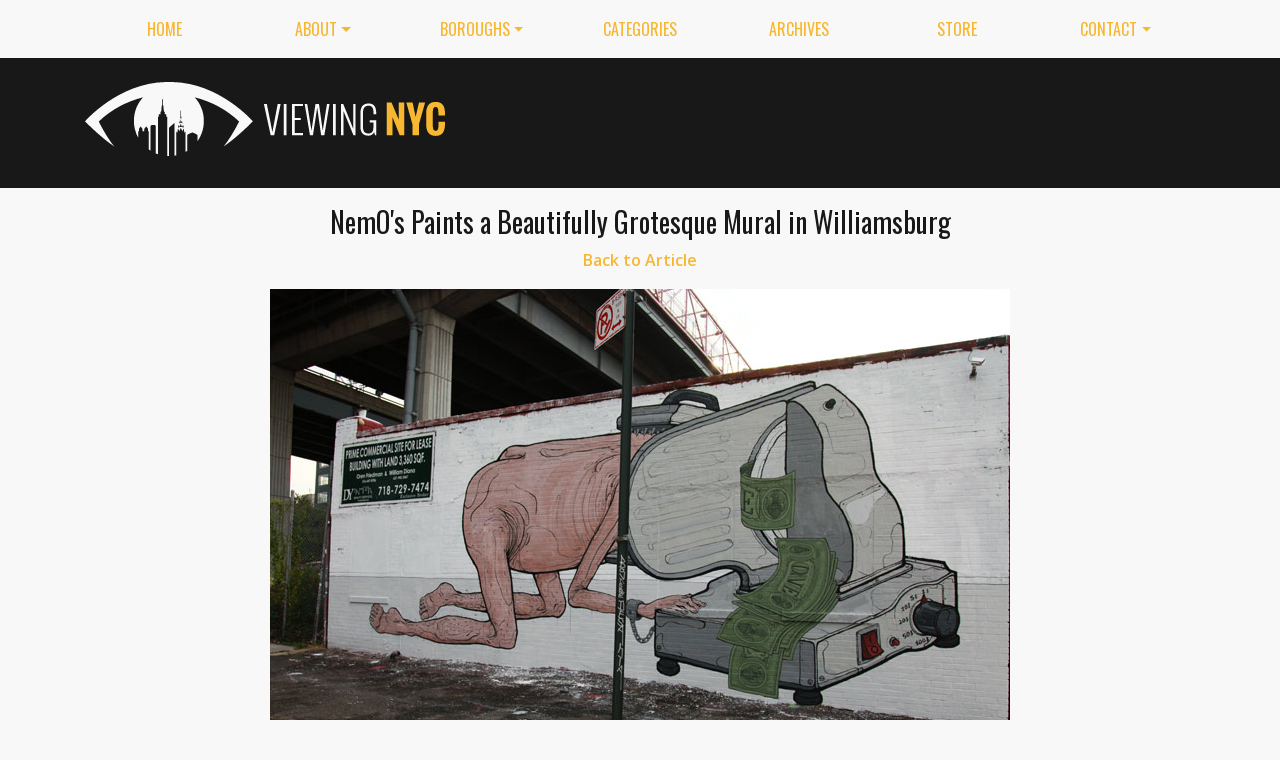

--- FILE ---
content_type: text/html; charset=utf-8
request_url: https://viewing.nyc/media/f20521fb7da1d3ab5e5c84ea9fe4b79e/
body_size: 4734
content:
<!DOCTYPE html>
<!--[if lt IE 7]>      <html class="lt-ie9 lt-ie8 lt-ie7" lang="en"> <![endif]-->
<!--[if IE 7]>         <html class="lt-ie9 lt-ie8" lang="en"> <![endif]-->
<!--[if IE 8]>         <html class="lt-ie9" lang="en"> <![endif]-->
<!--[if gt IE 8]><!--> <html class="no-js" lang="en"> <!--<![endif]-->
<head>
  <meta charset='utf-8' />
  <meta http-equiv='X-UA-Compatible' content='IE=edge' />
  <meta name=viewport content='width=device-width, initial-scale=1'>
  
  
  <title>Nemo’s. Williamsburg, Brooklyn. August 2015. | Viewing NYC</title>
  <meta name='description' content='Italian street artist NemO&#39;s was in the City last week and dropped a large mural onto the side of a Williamsburg building with his signature grotesque style. A social and political…' />


  <meta name='apple-mobile-web-app-title' content='Viewing NYC'>
  <link rel='apple-touch-icon'  type='image/png'  sizes='57x57'   href='https://cdn.viewing.nyc/assets/favicon/apple-touch-icon-57x57-c340284bc9d9d4edc1a4706688212126f67df465c21998f3f684689bc88e14c3.png'>
  <link rel='apple-touch-icon'  type='image/png'  sizes='60x60'   href='https://cdn.viewing.nyc/assets/favicon/apple-touch-icon-60x60-c6d76299dff1494b3d498f6fd062997237e7da4ca00d7f64a6e71ca643c02072.png'>
  <link rel='apple-touch-icon'  type='image/png'  sizes='72x72'   href='https://cdn.viewing.nyc/assets/favicon/apple-touch-icon-72x72-6e2e148533fbd537ddaeaaa53596595b1facc1bb37d6049b60ccd305394def16.png'>
  <link rel='apple-touch-icon'  type='image/png'  sizes='76x76'   href='https://cdn.viewing.nyc/assets/favicon/apple-touch-icon-76x76-67089388b0254c0562e7069d3e8acfe6e14c069ef43184465c5cf2dc92f448b2.png'>
  <link rel='apple-touch-icon'  type='image/png'  sizes='114x114' href='https://cdn.viewing.nyc/assets/favicon/apple-touch-icon-114x114-75e98da602948abc6d55336ce1490735e337eefb1d9d227f5ebbd29e4616515e.png'>
  <link rel='apple-touch-icon'  type='image/png'  sizes='120x120' href='https://cdn.viewing.nyc/assets/favicon/apple-touch-icon-120x120-3bff878d57d55736c53e397e302bba2ace05f9d39a2ead066d701798bd32b8ef.png'>
  <link rel='apple-touch-icon'  type='image/png'  sizes='144x144' href='https://cdn.viewing.nyc/assets/favicon/apple-touch-icon-144x144-f73c2dffc552cfc8636bb361f1518b5b737a085c9b719db144416651272ebcb7.png'>
  <link rel='apple-touch-icon'  type='image/png'  sizes='152x152' href='https://cdn.viewing.nyc/assets/favicon/apple-touch-icon-152x152-1bd134a80c2f03ad92612a462fe193b3df249e7663fa14b23624cf8db3709a1d.png'>
  <link rel='apple-touch-icon'  type='image/png'  sizes='180x180' href='https://cdn.viewing.nyc/assets/favicon/apple-touch-icon-180x180-e2c742084801670a8a1e4758de61d823deb9c0ab46bfe144a957da91b9e79352.png'>
  <link rel='icon'              type='image/png'  sizes='16x16'   href='https://cdn.viewing.nyc/assets/favicon/favicon-16x16-aaa6182abefe48ace7bcd8d950f88ec6fb79c9baa44dbf1af85356db25851700.png'>
  <link rel='icon'              type='image/png'  sizes='32x32'   href='https://cdn.viewing.nyc/assets/favicon/favicon-32x32-9fab69a968d6aae6537838c4e3602f82ad272190cd2c08a625839ac166a4dfa2.png'>
  <link rel='icon'              type='image/png'  sizes='96x96'   href='https://cdn.viewing.nyc/assets/favicon/favicon-96x96-17350256031714b5c60af467710931deeb018af3d58f197bf148eab96fd1c616.png'>
  <link rel='icon'              type='image/png'  sizes='160x160' href='https://cdn.viewing.nyc/assets/favicon/favicon-160x160-05621976cf9ae25569b03b1b13fc98d97cdce82180c02823a64874d113f04a07.png'>
  <link rel='icon'              type='image/png'  sizes='192x192' href='https://cdn.viewing.nyc/assets/favicon/favicon-192x192-3e57743e7188d179397bf096d9c3f4b24b506ccf9dc8e252ebc5cf83f5ee6ca5.png'>
  <meta name='application-name' content='Viewing NYC'>
  <meta name='msapplication-TileColor' content='#f8f8f8'>
  <meta name='msapplication-TileImage' content='https://cdn.viewing.nyc/assets/favicon/mstile-144x144-f73c2dffc552cfc8636bb361f1518b5b737a085c9b719db144416651272ebcb7.png'>  
  <meta itemprop='name'        content='NemO&#39;s Paints a Beautifully Grotesque Mural in Williamsburg' />
  <meta itemprop='description' content='Italian street artist NemO&#39;s was in the City last week and dropped a large mural onto the side of a Williamsburg building with his signature grotesque style. A social and political…' />
  <meta itemprop='image'       content='http://cdn.viewing.nyc/assets/media/ee60bd4deaa18ce861680d88082bfd22/elements/d74e33d29b8c7667f80f4bb42ec72557/ef82b921-b56f-4090-b8bb-b74f6e696d4a.jpg' />

  <meta property='fb:admins' content='100025296554145' />
  <meta property='fb:app_id' content='674769869309686'>
  <meta name='twitter:card'             content='summary_large_image' />
  <meta name='twitter:site'             content='@viewingnyc' />
  <meta name='twitter:title'            content='NemO&#39;s Paints a Beautifully Grotesque Mural in Williamsburg' />
  <meta name='twitter:creator'          content='@coneybeare' />
  <meta name='twitter:url'              content='https://viewing.nyc/nemos-paints-a-beautiful-grotesque-mural-in-williamsburg/' />
  <meta name='twitter:description'      content='Italian street artist NemO&#39;s was in the City last week and dropped a large mural onto the side of a Williamsburg building with his signature grotesque style. A social and political…' />
  <meta name='twitter:text:description' content='Italian street artist NemO&#39;s was in the City last week and dropped a large mural onto the side of a Williamsburg building with his signature grotesque style. A social and political…' />
  <meta name='twitter:image:src'        content='http://cdn.viewing.nyc/assets/media/ee60bd4deaa18ce861680d88082bfd22/elements/d74e33d29b8c7667f80f4bb42ec72557/ef82b921-b56f-4090-b8bb-b74f6e696d4a.jpg' />

  <meta property='og:type'        content='article' />
  <meta property='og:title'       content='NemO&#39;s Paints a Beautifully Grotesque Mural in Williamsburg' />
  <meta property='og:url'         content='https://viewing.nyc/nemos-paints-a-beautiful-grotesque-mural-in-williamsburg/' />
  <meta property='og:description' content='Italian street artist NemO&#39;s was in the City last week and dropped a large mural onto the side of a Williamsburg building with his signature grotesque style. A social and political…' />
  <meta property='og:site_name'   content='Viewing NYC' />

  <meta property='article:published_time' content='2015-08-20T10:03:18-04:00' />
  <meta property='article:modified_time'  content='2018-06-29T11:15:58-04:00' />
  <meta property='article:author'         content='https://viewing.nyc/authors/coneybeare/' />
  <meta property='article:publisher'      content='https://viewing.nyc/' />

  <meta property='article:tag' content='Brooklyn' />
  <meta property='article:tag' content='Williamsburg' />
  <meta property='article:tag' content='art' />
  <meta property='article:tag' content='brooklyn street art' />
  <meta property='article:tag' content='galleries' />
  <meta property='article:tag' content='graffiti' />
  <meta property='article:tag' content='grotesque' />
  <meta property='article:tag' content='grotesque art' />
  <meta property='article:tag' content='muralists' />
  <meta property='article:tag' content='murals' />
  <meta property='article:tag' content='nemos' />
  <meta property='article:tag' content='penis' />
  <meta property='article:tag' content='street art' />
  <meta property='article:tag' content='street artists' />

  <meta property='og:image'             content='http://cdn.viewing.nyc/assets/media/ee60bd4deaa18ce861680d88082bfd22/elements/d74e33d29b8c7667f80f4bb42ec72557/ef82b921-b56f-4090-b8bb-b74f6e696d4a.jpg' />
  <meta property='og:image:secure_url'  content='https://cdn.viewing.nyc/assets/media/ee60bd4deaa18ce861680d88082bfd22/elements/d74e33d29b8c7667f80f4bb42ec72557/ef82b921-b56f-4090-b8bb-b74f6e696d4a.jpg' />
  <meta property='og:image:type'        content='image/jpeg' />
  <meta property='og:image:width'       content='740' />
  <meta property='og:image:height'      content='560' />


  <link href="https://viewing.nyc/media/f20521fb7da1d3ab5e5c84ea9fe4b79e/" rel="canonical" />
  <link rel="alternate" type="application/atom+xml" title="ATOM" href="https://viewing.nyc/feed/" />
  
  

  <link rel="stylesheet" media="all" href="//fonts.googleapis.com/css?family=Open+Sans:300,400,600|Oswald:300,400,700" />
  <link rel="stylesheet" media="all" href="https://cdn.viewing.nyc/assets/public-1b31816b33560db91ef7f37499ff9470df68bb91cbe98c6a4a93342a34843a61.css" />
  <!--[if lt IE 9]>
    <script src="https://oss.maxcdn.com/html5shiv/3.7.2/html5shiv.min.js"></script>
    <script src="https://oss.maxcdn.com/respond/1.4.2/respond.min.js"></script>
  <![endif]-->
<script>
  // Setup our namespace and default args
  var VNYC = {
    loaded: false,
    documentReady: {},
    documentReadyAjax: {}
  };
  
  // Basic function allows us to call back-loaded elements before they are defined
  VNYC.defer = function(namespace, method, args) {
    if (VNYC.loaded && VNYC[namespace] && VNYC[namespace][method]) {
      VNYC[namespace][method](args);
    } else {
      // console.log('Waiting for VNYC[' + namespace + '][' + method + '] to load...');
      setTimeout(function() { VNYC.defer(namespace, method, args) }, 50);
    }
  }
</script>
<meta name="csrf-param" content="authenticity_token" />
<meta name="csrf-token" content="ImoYB4Y59xLesA9tGTR41b0llR/KV7HX6WPeG6mSHrCCt4Rl0iFZ7N7u0pmBix9XDsN+W3sY3ABMgL5LKz6IYQ==" />
</head>
<body>
  <nav class='navbar navbar-expand-lg d-md-none mobile' role='navigation'>
  <div class='logo'>
  <a href="/">
    <div class='brand'>Viewing NYC</div>
</a></div>
  <button class='navbar-toggler' type='button' data-toggle='collapse' data-target='#navbar-collapse' aria-controls='navbar-collapse' aria-expanded='false' aria-label='Toggle navigation'>
    <span class="navbar-toggler-icon"></span>
  </button>
  
  <div class='collapse navbar-collapse' id='navbar-collapse'>
    
    <ul class='navbar-nav mr-auto mt-2 text-uppercase' role='tablist'>
      <li class="nav-item"><a class="nav-link" href="/">Home</a></li>

<li class="dropdown nav-item"><a class="dropdown-toggle nav-link" data-toggle="dropdown" aria-haspopup="true" aria-expanded="false" href="/about/">About</a><div class="dropdown-menu"><a class="dropdown-item" href="/about/">Viewing NYC</a><a class="dropdown-item" href="/masthead/">Masthead</a><a class="dropdown-item" href="/jobs/">Jobs</a></div></li>

<li class="dropdown nav-item"><a class="dropdown-toggle nav-link" data-toggle="dropdown" aria-haspopup="true" aria-expanded="false" href="/boroughs/">Boroughs</a><div class="dropdown-menu"><a class="dropdown-item" href="/boroughs/brooklyn/">Brooklyn</a><a class="dropdown-item" href="/boroughs/manhattan/">Manhattan</a><a class="dropdown-item" href="/boroughs/queens/">Queens</a><a class="dropdown-item" href="/boroughs/staten-island/">Staten Island</a><a class="dropdown-item" href="/boroughs/the-bronx/">The Bronx</a></div></li>

<li class="nav-item"><a class="nav-link" href="/categories/">Categories</a></li>

<li class="nav-item"><a class="nav-link" href="/archives/">Archives</a></li>

<li class="nav-item"><a class="nav-link" href="https://shop.spreadshirt.com/viewingnyc">Store</a></li>

<li class="dropdown nav-item"><a class="dropdown-toggle nav-link" data-toggle="dropdown" aria-haspopup="true" aria-expanded="false" href="/contact/">Contact</a><div class="dropdown-menu"><a class="dropdown-item" href="/contact/">Send a Message</a><a class="dropdown-item" href="/contact/tips/">Send a Tip</a><a class="dropdown-item" href="/dmca/">DMCA Request</a></div></li>

      <li class="nav-item"><a class="nav-link" href="https://viewing.nyc/newsletter/">Newsletter</a></li>
    </ul>
    
    <form class="simple_form search" action="/search/" accept-charset="UTF-8" method="post"><input type="hidden" name="authenticity_token" value="nuGq77TDQS//fQniWqY9fVdR6J0+wstW4+NPG8K7qG8rKeB76YKoDUfLLklMGSuPtOapUiwwaDY/kgAJCfzZlw==" autocomplete="off" />
      <i class='fas fa-search'></i>
      <input class="form-control string search optional" name="q" placeholder="Search…" type="search" id="search_query" />
</form>    
  </div>
</nav>
<nav class='d-none d-md-block' role='navigation'>
  <div class='container'>
    <div class='wrap'>
      <ul class='nav nav-pills nav-justified text-uppercase' role='tablist'>
        <li class="nav-item"><a class="nav-link" href="/">Home</a></li>

<li class="dropdown nav-item"><a class="dropdown-toggle nav-link" data-toggle="dropdown" aria-haspopup="true" aria-expanded="false" href="/about/">About</a><div class="dropdown-menu"><a class="dropdown-item" href="/about/">Viewing NYC</a><a class="dropdown-item" href="/masthead/">Masthead</a><a class="dropdown-item" href="/jobs/">Jobs</a></div></li>

<li class="dropdown nav-item"><a class="dropdown-toggle nav-link" data-toggle="dropdown" aria-haspopup="true" aria-expanded="false" href="/boroughs/">Boroughs</a><div class="dropdown-menu"><a class="dropdown-item" href="/boroughs/brooklyn/">Brooklyn</a><a class="dropdown-item" href="/boroughs/manhattan/">Manhattan</a><a class="dropdown-item" href="/boroughs/queens/">Queens</a><a class="dropdown-item" href="/boroughs/staten-island/">Staten Island</a><a class="dropdown-item" href="/boroughs/the-bronx/">The Bronx</a></div></li>

<li class="nav-item"><a class="nav-link" href="/categories/">Categories</a></li>

<li class="nav-item"><a class="nav-link" href="/archives/">Archives</a></li>

<li class="nav-item"><a class="nav-link" href="https://shop.spreadshirt.com/viewingnyc">Store</a></li>

<li class="dropdown nav-item"><a class="dropdown-toggle nav-link" data-toggle="dropdown" aria-haspopup="true" aria-expanded="false" href="/contact/">Contact</a><div class="dropdown-menu"><a class="dropdown-item" href="/contact/">Send a Message</a><a class="dropdown-item" href="/contact/tips/">Send a Tip</a><a class="dropdown-item" href="/dmca/">DMCA Request</a></div></li>

      </ul>
    </div>
  </div>
</nav>

  <div class='full-width container-fluid'>
  <header class='container'>
      <div class="wrap">
        <div class='row'>
          <div class='col-md-6 col-lg-2 col-xl-4 d-none d-md-block'>
            <div class='logo'>
  <a href="/">
    <div class='brand'>Viewing NYC</div>
</a></div>
          </div>
          <div class='col-md-6 col-lg-10 col-xl-8'>
              <div class='da'>
    <div class='noitceteDkcolBdA draobredael detcetednu'>
      <!-- Viewing NYC Header Responsive -->
      <ins class="adsbygoogle"
           style="display:inline-block;max-width:728px;width:100%;height:90px"
           data-ad-client="ca-pub-5170560309888436"
           data-ad-slot="7891832246"></ins>
      <script>(adsbygoogle = window.adsbygoogle || []).push({});</script>
    </div>
  </div>

          </div>
        </div>
</div>    </div>
  </header>
</div>
  <div class='searchbar' style='display:none'>
  <div class='container'>
    <form class="simple_form search" action="/search/" accept-charset="UTF-8" method="post"><input type="hidden" name="authenticity_token" value="6cPkh1FauhKDNXRe11J57K6Mcxk0cEdSoOsZOMLcAiBcC64TDBtTMDuDU/XB7W8eTTsy1iaC5DJ8mlYqCZtz2A==" autocomplete="off" />
      <div class='input-group'>
        <input class="form-control string search optional" name="q" placeholder="Search…" type="search" id="search_query" />
        <span class='input-group-btn'>
          <input type="submit" name="commit" value="GO" class="btn btn-dark" data-disable-with="GO" />
        </span>
      </div>
</form>  </div>
</div>

  <!-- Flash notifications -->


<main role='main'>
  <div class='container'>
    <div class='row'>
      <div id='main' class='col-md-12'>
        <div class='medium text-center'>
  <h3>
    NemO&#39;s Paints a Beautifully Grotesque Mural in Williamsburg
  </h3>
  <p>
    <a href="/nemos-paints-a-beautiful-grotesque-mural-in-williamsburg/">Back to Article</a>
  </p>

  <section class='photos' itemprop='articleSection'>
    <figure class='photo' itemprop='image'>
    
      <a id="photo-link" href="javascript:void(0);">
        <div>
          <img id="photo" class="fade" data-width="740" data-height="560" style="position:absolute;left:-9999px;right:-9999px;margin:0 auto;" src="https://cdn.viewing.nyc/assets/media/ee60bd4deaa18ce861680d88082bfd22/elements/d74e33d29b8c7667f80f4bb42ec72557/ef82b921-b56f-4090-b8bb-b74f6e696d4a.jpg" />
        </div>
</a>    
      <p>
        <small id='directions' style='display:none'></small>
      </p>
    
        <div>
          <figcaption>Nemo’s. Williamsburg, Brooklyn. August 2015.</figcaption>
        </div>
      
        <p>
          <span>Photo:</span> <a href="http://www.brooklynstreetart.com/theblog/2015/08/20/nemos-a-censored-penis-and-slicing-the-human-condition-in-brooklyn/">Jaime Rojo</a>
        </p>
    </figure>
  </section>
  
      <nav class='paginator'>
        
          <span class='prev disabled'>
            <span class='arrow' aria-hidden='true'>&larr;</span> Previous
          </span>
        
        <span>1 of 5</span>
        
        <a rel="next" href="/media/48e5d8a4abbd8fddd213913e9d0b8d59/">
          <span class='next'>
            Next <span class='arrow' aria-hidden='true'>&rarr;</span>
          </span>
</a>        
      </nav>
    
</div>

<script>
  VNYC.defer('media', 'init' );
</script>
      </div>
      
    </div>
  </div>
  
    <div class='full-width'>
      <div class='container'>
        <footer>
  <div class='text-center minimal'>
    &copy; Viewing NYC, all rights reserved. Viewing NYC is owned and operated by <a href="https://urbanapps.com">Urban Apps, LLC</a>. Made with <i class='fas fa-heart'></i> in NYC
  </div>
</footer>
      </div>
    </div>
</main>
  <script src="https://cdn.viewing.nyc/assets/public-ed6138d95438704e1c51ee0b0069ccd537ae98e372c06cd6a9bb12cefe6d7c59.js"></script>



<script type="text/javascript">
  var _paq = window._paq = window._paq || [];
  _paq.push(["setDocumentTitle", document.domain + "/" + document.title]);
  _paq.push(["setCookieDomain", "*.viewing.nyc"]);
  _paq.push(["setDomains", ["*.viewing.nyc"]]);
  _paq.push(['trackPageView']);
  _paq.push(['enableLinkTracking']);
  (function() {
    var u="https://analytics.viewing.nyc/";
    _paq.push(['setTrackerUrl', u+'matomo.php']);
    _paq.push(['setSiteId', '1']);
      _paq.push(['setCustomVariable', 1, 'Identifier', 'nemos-paints-a-beautiful-grotesque-mural-in-williamsburg', 'page']);
    var d=document, g=d.createElement('script'), s=d.getElementsByTagName('script')[0];
    g.type='text/javascript'; g.async=true; g.src=u+'matomo.js'; s.parentNode.insertBefore(g,s);
  })();
</script>
<noscript><p><img src="https://analytics.viewing.nyc/matomo.php?idsite=1&amp;rec=1" style="border:0;" alt="" /></p></noscript>


    <script>
    (adsbygoogle = window.adsbygoogle || []).push({
      google_ad_client: "ca-pub-5170560309888436",
      enable_page_level_ads: true
    });
    </script>
  <script async src='//pagead2.googlesyndication.com/pagead/js/adsbygoogle.js'></script>

<script type='text/javascript' src='https://cdn.viewing.nyc/assets/advertisements-3ab47975d3593d5bb555f951db4d9a65c90ca118b1bcbb9d43ef6421e0fae2b2.js'></script>
<script src='//js.gleam.io/oi-0PiU1npl.js' async='async'></script>

</body>
</html>


--- FILE ---
content_type: image/svg+xml
request_url: https://cdn.viewing.nyc/assets/logo/logo-inline-light-clear-be093ec66e859b87e43d84df67ba562b1126f0714f6412ade503a5d03e1d0145.svg
body_size: 1048
content:
<svg xmlns="http://www.w3.org/2000/svg" viewBox="-136 362 338.9 70"><path fill="#F8F8F8" d="M-44.2 401.3l-.5-2.4-.5 1.3-.6-3.1-.6 3.1-.5-1.3-.5 2.4c.6-.6 1.1-.8 1.6-.8.5-.1 1 .1 1.6.8zm-12.8 4V432h-1.7v-37.2h-.9v-2.3H-61v-2.3h-.6c-.5-1.5-.4-5.4-.8-6-.1-.2-.2-.3-.3-.5v-5.2l-.3-.6-.3.6v5.2c-.1.2-.2.3-.3.5-.4.7-.3 4.5-.8 6h-.6v2.3h-1.5v2.3h-.9v35.5c-.6-.2-1.3-.5-1.9-.7v-26.3h-.7v-.7h-3.7v.7h-.7v23.6c-.6-.4-1.2-.8-1.7-1.2v-17.1h-.5v-2.2l-1.8-2.4-1.8 2.3v2.2H-82v-2.2l-1.6-2.3-1.7 2.3v2.3h-.6v6.2c-2.6-4.7-4.1-10.2-4.1-16 0-8.6 3.2-16.4 8.6-22.3-15.4 3.9-29.9 11.5-41.7 22.9 5.1 10.1 9.9 17.8 14.5 23.5-7.4-5.1-16.5-12.6-27.4-23.7 0 0 32.6-38 79-37.2 46.4-.8 79 37.2 79 37.2-10.9 11.1-20 18.6-27.4 23.7 4.6-5.8 9.4-13.4 14.5-23.5-11.9-11.4-26.4-19-41.8-22.9 5.3 5.9 8.6 13.7 8.6 22.3 0 7.1-2.2 13.7-6 19.2v-5.8h-.6v-.7l-4.2-1.8-4.3 1.8v.7h-.5V427.1c-.5.3-1.1.7-1.7 1v-19.2l-1.1 1.1-.5-4-1.3 2.6-.7-1.4-.8-1.8-.8 1.8-.6 1.4-1.3-2.6-.6 4-1-1.2V431.4c-.6.1-1.1.2-1.7.3v-31m6.2-6.8v-4.7l-.2-.4-.2.4v4.7l-.5 2.8.7-.7.7.7-.5-2.8zm2.4 11.4l-.3-2.7-1.3 1.8-1-3.1-1 3.1-1.2-1.8-.3 2.7c.9-.6 1.8-.8 2.6-.8.7 0 1.6.2 2.5.8z"/><g fill="#F8F8F8"><path d="M38.8 412.4l-6.4-29.6h2.8l5.2 26.5 5-26.5h2.8l-6.1 29.6h-3.3zM51.2 412.4v-29.7h2.6v29.6h-2.6v.1zM58.9 412.4v-29.7h10.3v2.1h-7.7V396H67v2h-5.5v12.2h7.7v2.1H58.9v.1zM75.8 412.4l-5-29.6h2.4l4 25.3 3.8-25.3h3.3l3.5 25.3 4-25.3h2.4l-4.9 29.6h-3l-3.7-26.2-4 26.2h-2.8zM97.5 412.4v-29.7h2.6v29.6h-2.6v.1zM105.1 412.4v-29.7h2l9.4 23.5v-23.5h2.2v29.6h-2l-9.4-23v23h-2.2v.1zM123.3 404.1v-12.6c0-4.7 1.5-9.2 7.8-9.2 5.9 0 7.1 4.6 7.1 9.9v.2h-2.6v-.2c0-3.9-.2-7.8-4.6-7.8-4 0-5.2 2.9-5.2 6v14.8c0 2.8 1 5.5 5.1 5.5 3.8 0 4.6-2.9 4.6-5.5v-5H132v-2h6.2v14.1H137l-.8-2.9c-.8 2.1-3 3.4-5.4 3.4-7.1 0-7.5-6-7.5-8.7z"/></g><g fill="#F7B731"><path d="M148.1 412.4v-31h4.5l6.8 16.2v-16.2h5.2v31h-4.3l-6.8-17.2v17.2h-5.4zM172.3 412.4v-10.3l-5.8-20.7h5.9l2.9 13.6c1-4.5 2.1-9.1 3.2-13.6h5.7l-5.8 20.7v10.2h-6.1v.1zM185.2 402v-10.2c0-6.1 2.1-11 9-11 6.4 0 8.7 4.4 8.7 10.3v2.7h-6.2v-2.9c0-2.3-.2-5.3-2.5-5.3-2.4 0-2.7 2.7-2.7 4.6v13.4c0 1.9.3 4.6 2.7 4.6 2.3 0 2.6-2.9 2.6-5.3v-3.2h6.1v2.6c-.1 5.6-1.9 10.7-8.7 10.7-6.9 0-9-5-9-11z"/></g></svg>